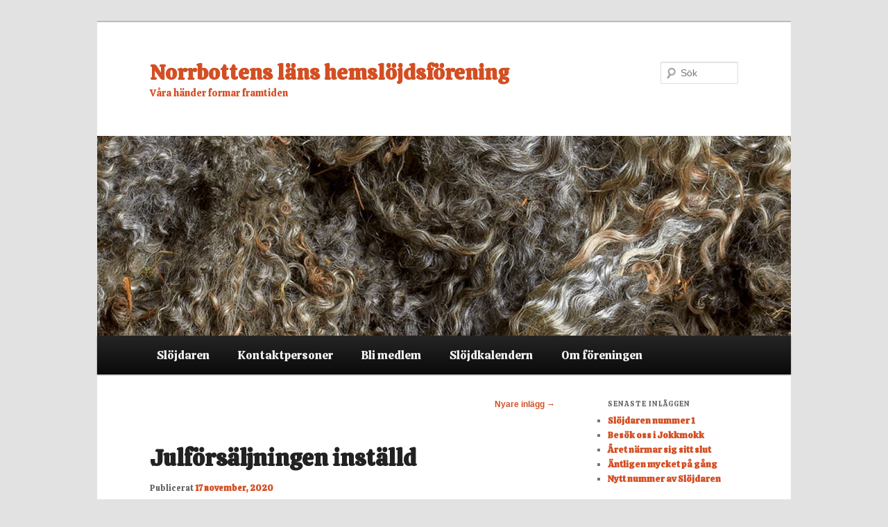

--- FILE ---
content_type: text/html; charset=UTF-8
request_url: https://norrbottenshemslojd.se/page/2/
body_size: 9304
content:
<!DOCTYPE html>
<!--[if IE 6]>
<html id="ie6" lang="sv-SE">
<![endif]-->
<!--[if IE 7]>
<html id="ie7" lang="sv-SE">
<![endif]-->
<!--[if IE 8]>
<html id="ie8" lang="sv-SE">
<![endif]-->
<!--[if !(IE 6) & !(IE 7) & !(IE 8)]><!-->
<html lang="sv-SE">
<!--<![endif]-->
<head>
<meta charset="UTF-8" />
<meta name="viewport" content="width=device-width" />
<title>
Norrbottens läns hemslöjdsförening | Våra händer formar framtiden | Sida 2	</title>
<link rel="profile" href="https://gmpg.org/xfn/11" />
<link rel="stylesheet" type="text/css" media="all" href="https://norrbottenshemslojd.se/wp-content/themes/twentyeleven/style.css?ver=20190507" />
<link rel="pingback" href="https://norrbottenshemslojd.se/xmlrpc.php">
<!--[if lt IE 9]>
<script src="https://norrbottenshemslojd.se/wp-content/themes/twentyeleven/js/html5.js?ver=3.7.0" type="text/javascript"></script>
<![endif]-->
<meta name='robots' content='max-image-preview:large' />
<link rel="alternate" type="application/rss+xml" title="Norrbottens läns hemslöjdsförening &raquo; Webbflöde" href="https://norrbottenshemslojd.se/feed/" />
<link rel="alternate" type="application/rss+xml" title="Norrbottens läns hemslöjdsförening &raquo; kommentarsflöde" href="https://norrbottenshemslojd.se/comments/feed/" />
<script type="text/javascript">
window._wpemojiSettings = {"baseUrl":"https:\/\/s.w.org\/images\/core\/emoji\/14.0.0\/72x72\/","ext":".png","svgUrl":"https:\/\/s.w.org\/images\/core\/emoji\/14.0.0\/svg\/","svgExt":".svg","source":{"concatemoji":"https:\/\/norrbottenshemslojd.se\/wp-includes\/js\/wp-emoji-release.min.js?ver=6.2.8"}};
/*! This file is auto-generated */
!function(e,a,t){var n,r,o,i=a.createElement("canvas"),p=i.getContext&&i.getContext("2d");function s(e,t){p.clearRect(0,0,i.width,i.height),p.fillText(e,0,0);e=i.toDataURL();return p.clearRect(0,0,i.width,i.height),p.fillText(t,0,0),e===i.toDataURL()}function c(e){var t=a.createElement("script");t.src=e,t.defer=t.type="text/javascript",a.getElementsByTagName("head")[0].appendChild(t)}for(o=Array("flag","emoji"),t.supports={everything:!0,everythingExceptFlag:!0},r=0;r<o.length;r++)t.supports[o[r]]=function(e){if(p&&p.fillText)switch(p.textBaseline="top",p.font="600 32px Arial",e){case"flag":return s("\ud83c\udff3\ufe0f\u200d\u26a7\ufe0f","\ud83c\udff3\ufe0f\u200b\u26a7\ufe0f")?!1:!s("\ud83c\uddfa\ud83c\uddf3","\ud83c\uddfa\u200b\ud83c\uddf3")&&!s("\ud83c\udff4\udb40\udc67\udb40\udc62\udb40\udc65\udb40\udc6e\udb40\udc67\udb40\udc7f","\ud83c\udff4\u200b\udb40\udc67\u200b\udb40\udc62\u200b\udb40\udc65\u200b\udb40\udc6e\u200b\udb40\udc67\u200b\udb40\udc7f");case"emoji":return!s("\ud83e\udef1\ud83c\udffb\u200d\ud83e\udef2\ud83c\udfff","\ud83e\udef1\ud83c\udffb\u200b\ud83e\udef2\ud83c\udfff")}return!1}(o[r]),t.supports.everything=t.supports.everything&&t.supports[o[r]],"flag"!==o[r]&&(t.supports.everythingExceptFlag=t.supports.everythingExceptFlag&&t.supports[o[r]]);t.supports.everythingExceptFlag=t.supports.everythingExceptFlag&&!t.supports.flag,t.DOMReady=!1,t.readyCallback=function(){t.DOMReady=!0},t.supports.everything||(n=function(){t.readyCallback()},a.addEventListener?(a.addEventListener("DOMContentLoaded",n,!1),e.addEventListener("load",n,!1)):(e.attachEvent("onload",n),a.attachEvent("onreadystatechange",function(){"complete"===a.readyState&&t.readyCallback()})),(e=t.source||{}).concatemoji?c(e.concatemoji):e.wpemoji&&e.twemoji&&(c(e.twemoji),c(e.wpemoji)))}(window,document,window._wpemojiSettings);
</script>
<style type="text/css">
img.wp-smiley,
img.emoji {
	display: inline !important;
	border: none !important;
	box-shadow: none !important;
	height: 1em !important;
	width: 1em !important;
	margin: 0 0.07em !important;
	vertical-align: -0.1em !important;
	background: none !important;
	padding: 0 !important;
}
</style>
	<link rel='stylesheet' id='wp-block-library-css' href='https://norrbottenshemslojd.se/wp-includes/css/dist/block-library/style.min.css?ver=6.2.8' type='text/css' media='all' />
<style id='wp-block-library-theme-inline-css' type='text/css'>
.wp-block-audio figcaption{color:#555;font-size:13px;text-align:center}.is-dark-theme .wp-block-audio figcaption{color:hsla(0,0%,100%,.65)}.wp-block-audio{margin:0 0 1em}.wp-block-code{border:1px solid #ccc;border-radius:4px;font-family:Menlo,Consolas,monaco,monospace;padding:.8em 1em}.wp-block-embed figcaption{color:#555;font-size:13px;text-align:center}.is-dark-theme .wp-block-embed figcaption{color:hsla(0,0%,100%,.65)}.wp-block-embed{margin:0 0 1em}.blocks-gallery-caption{color:#555;font-size:13px;text-align:center}.is-dark-theme .blocks-gallery-caption{color:hsla(0,0%,100%,.65)}.wp-block-image figcaption{color:#555;font-size:13px;text-align:center}.is-dark-theme .wp-block-image figcaption{color:hsla(0,0%,100%,.65)}.wp-block-image{margin:0 0 1em}.wp-block-pullquote{border-bottom:4px solid;border-top:4px solid;color:currentColor;margin-bottom:1.75em}.wp-block-pullquote cite,.wp-block-pullquote footer,.wp-block-pullquote__citation{color:currentColor;font-size:.8125em;font-style:normal;text-transform:uppercase}.wp-block-quote{border-left:.25em solid;margin:0 0 1.75em;padding-left:1em}.wp-block-quote cite,.wp-block-quote footer{color:currentColor;font-size:.8125em;font-style:normal;position:relative}.wp-block-quote.has-text-align-right{border-left:none;border-right:.25em solid;padding-left:0;padding-right:1em}.wp-block-quote.has-text-align-center{border:none;padding-left:0}.wp-block-quote.is-large,.wp-block-quote.is-style-large,.wp-block-quote.is-style-plain{border:none}.wp-block-search .wp-block-search__label{font-weight:700}.wp-block-search__button{border:1px solid #ccc;padding:.375em .625em}:where(.wp-block-group.has-background){padding:1.25em 2.375em}.wp-block-separator.has-css-opacity{opacity:.4}.wp-block-separator{border:none;border-bottom:2px solid;margin-left:auto;margin-right:auto}.wp-block-separator.has-alpha-channel-opacity{opacity:1}.wp-block-separator:not(.is-style-wide):not(.is-style-dots){width:100px}.wp-block-separator.has-background:not(.is-style-dots){border-bottom:none;height:1px}.wp-block-separator.has-background:not(.is-style-wide):not(.is-style-dots){height:2px}.wp-block-table{margin:0 0 1em}.wp-block-table td,.wp-block-table th{word-break:normal}.wp-block-table figcaption{color:#555;font-size:13px;text-align:center}.is-dark-theme .wp-block-table figcaption{color:hsla(0,0%,100%,.65)}.wp-block-video figcaption{color:#555;font-size:13px;text-align:center}.is-dark-theme .wp-block-video figcaption{color:hsla(0,0%,100%,.65)}.wp-block-video{margin:0 0 1em}.wp-block-template-part.has-background{margin-bottom:0;margin-top:0;padding:1.25em 2.375em}
</style>
<link rel='stylesheet' id='classic-theme-styles-css' href='https://norrbottenshemslojd.se/wp-includes/css/classic-themes.min.css?ver=6.2.8' type='text/css' media='all' />
<style id='global-styles-inline-css' type='text/css'>
body{--wp--preset--color--black: #000;--wp--preset--color--cyan-bluish-gray: #abb8c3;--wp--preset--color--white: #fff;--wp--preset--color--pale-pink: #f78da7;--wp--preset--color--vivid-red: #cf2e2e;--wp--preset--color--luminous-vivid-orange: #ff6900;--wp--preset--color--luminous-vivid-amber: #fcb900;--wp--preset--color--light-green-cyan: #7bdcb5;--wp--preset--color--vivid-green-cyan: #00d084;--wp--preset--color--pale-cyan-blue: #8ed1fc;--wp--preset--color--vivid-cyan-blue: #0693e3;--wp--preset--color--vivid-purple: #9b51e0;--wp--preset--color--blue: #1982d1;--wp--preset--color--dark-gray: #373737;--wp--preset--color--medium-gray: #666;--wp--preset--color--light-gray: #e2e2e2;--wp--preset--gradient--vivid-cyan-blue-to-vivid-purple: linear-gradient(135deg,rgba(6,147,227,1) 0%,rgb(155,81,224) 100%);--wp--preset--gradient--light-green-cyan-to-vivid-green-cyan: linear-gradient(135deg,rgb(122,220,180) 0%,rgb(0,208,130) 100%);--wp--preset--gradient--luminous-vivid-amber-to-luminous-vivid-orange: linear-gradient(135deg,rgba(252,185,0,1) 0%,rgba(255,105,0,1) 100%);--wp--preset--gradient--luminous-vivid-orange-to-vivid-red: linear-gradient(135deg,rgba(255,105,0,1) 0%,rgb(207,46,46) 100%);--wp--preset--gradient--very-light-gray-to-cyan-bluish-gray: linear-gradient(135deg,rgb(238,238,238) 0%,rgb(169,184,195) 100%);--wp--preset--gradient--cool-to-warm-spectrum: linear-gradient(135deg,rgb(74,234,220) 0%,rgb(151,120,209) 20%,rgb(207,42,186) 40%,rgb(238,44,130) 60%,rgb(251,105,98) 80%,rgb(254,248,76) 100%);--wp--preset--gradient--blush-light-purple: linear-gradient(135deg,rgb(255,206,236) 0%,rgb(152,150,240) 100%);--wp--preset--gradient--blush-bordeaux: linear-gradient(135deg,rgb(254,205,165) 0%,rgb(254,45,45) 50%,rgb(107,0,62) 100%);--wp--preset--gradient--luminous-dusk: linear-gradient(135deg,rgb(255,203,112) 0%,rgb(199,81,192) 50%,rgb(65,88,208) 100%);--wp--preset--gradient--pale-ocean: linear-gradient(135deg,rgb(255,245,203) 0%,rgb(182,227,212) 50%,rgb(51,167,181) 100%);--wp--preset--gradient--electric-grass: linear-gradient(135deg,rgb(202,248,128) 0%,rgb(113,206,126) 100%);--wp--preset--gradient--midnight: linear-gradient(135deg,rgb(2,3,129) 0%,rgb(40,116,252) 100%);--wp--preset--duotone--dark-grayscale: url('#wp-duotone-dark-grayscale');--wp--preset--duotone--grayscale: url('#wp-duotone-grayscale');--wp--preset--duotone--purple-yellow: url('#wp-duotone-purple-yellow');--wp--preset--duotone--blue-red: url('#wp-duotone-blue-red');--wp--preset--duotone--midnight: url('#wp-duotone-midnight');--wp--preset--duotone--magenta-yellow: url('#wp-duotone-magenta-yellow');--wp--preset--duotone--purple-green: url('#wp-duotone-purple-green');--wp--preset--duotone--blue-orange: url('#wp-duotone-blue-orange');--wp--preset--font-size--small: 13px;--wp--preset--font-size--medium: 20px;--wp--preset--font-size--large: 36px;--wp--preset--font-size--x-large: 42px;--wp--preset--spacing--20: 0.44rem;--wp--preset--spacing--30: 0.67rem;--wp--preset--spacing--40: 1rem;--wp--preset--spacing--50: 1.5rem;--wp--preset--spacing--60: 2.25rem;--wp--preset--spacing--70: 3.38rem;--wp--preset--spacing--80: 5.06rem;--wp--preset--shadow--natural: 6px 6px 9px rgba(0, 0, 0, 0.2);--wp--preset--shadow--deep: 12px 12px 50px rgba(0, 0, 0, 0.4);--wp--preset--shadow--sharp: 6px 6px 0px rgba(0, 0, 0, 0.2);--wp--preset--shadow--outlined: 6px 6px 0px -3px rgba(255, 255, 255, 1), 6px 6px rgba(0, 0, 0, 1);--wp--preset--shadow--crisp: 6px 6px 0px rgba(0, 0, 0, 1);}:where(.is-layout-flex){gap: 0.5em;}body .is-layout-flow > .alignleft{float: left;margin-inline-start: 0;margin-inline-end: 2em;}body .is-layout-flow > .alignright{float: right;margin-inline-start: 2em;margin-inline-end: 0;}body .is-layout-flow > .aligncenter{margin-left: auto !important;margin-right: auto !important;}body .is-layout-constrained > .alignleft{float: left;margin-inline-start: 0;margin-inline-end: 2em;}body .is-layout-constrained > .alignright{float: right;margin-inline-start: 2em;margin-inline-end: 0;}body .is-layout-constrained > .aligncenter{margin-left: auto !important;margin-right: auto !important;}body .is-layout-constrained > :where(:not(.alignleft):not(.alignright):not(.alignfull)){max-width: var(--wp--style--global--content-size);margin-left: auto !important;margin-right: auto !important;}body .is-layout-constrained > .alignwide{max-width: var(--wp--style--global--wide-size);}body .is-layout-flex{display: flex;}body .is-layout-flex{flex-wrap: wrap;align-items: center;}body .is-layout-flex > *{margin: 0;}:where(.wp-block-columns.is-layout-flex){gap: 2em;}.has-black-color{color: var(--wp--preset--color--black) !important;}.has-cyan-bluish-gray-color{color: var(--wp--preset--color--cyan-bluish-gray) !important;}.has-white-color{color: var(--wp--preset--color--white) !important;}.has-pale-pink-color{color: var(--wp--preset--color--pale-pink) !important;}.has-vivid-red-color{color: var(--wp--preset--color--vivid-red) !important;}.has-luminous-vivid-orange-color{color: var(--wp--preset--color--luminous-vivid-orange) !important;}.has-luminous-vivid-amber-color{color: var(--wp--preset--color--luminous-vivid-amber) !important;}.has-light-green-cyan-color{color: var(--wp--preset--color--light-green-cyan) !important;}.has-vivid-green-cyan-color{color: var(--wp--preset--color--vivid-green-cyan) !important;}.has-pale-cyan-blue-color{color: var(--wp--preset--color--pale-cyan-blue) !important;}.has-vivid-cyan-blue-color{color: var(--wp--preset--color--vivid-cyan-blue) !important;}.has-vivid-purple-color{color: var(--wp--preset--color--vivid-purple) !important;}.has-black-background-color{background-color: var(--wp--preset--color--black) !important;}.has-cyan-bluish-gray-background-color{background-color: var(--wp--preset--color--cyan-bluish-gray) !important;}.has-white-background-color{background-color: var(--wp--preset--color--white) !important;}.has-pale-pink-background-color{background-color: var(--wp--preset--color--pale-pink) !important;}.has-vivid-red-background-color{background-color: var(--wp--preset--color--vivid-red) !important;}.has-luminous-vivid-orange-background-color{background-color: var(--wp--preset--color--luminous-vivid-orange) !important;}.has-luminous-vivid-amber-background-color{background-color: var(--wp--preset--color--luminous-vivid-amber) !important;}.has-light-green-cyan-background-color{background-color: var(--wp--preset--color--light-green-cyan) !important;}.has-vivid-green-cyan-background-color{background-color: var(--wp--preset--color--vivid-green-cyan) !important;}.has-pale-cyan-blue-background-color{background-color: var(--wp--preset--color--pale-cyan-blue) !important;}.has-vivid-cyan-blue-background-color{background-color: var(--wp--preset--color--vivid-cyan-blue) !important;}.has-vivid-purple-background-color{background-color: var(--wp--preset--color--vivid-purple) !important;}.has-black-border-color{border-color: var(--wp--preset--color--black) !important;}.has-cyan-bluish-gray-border-color{border-color: var(--wp--preset--color--cyan-bluish-gray) !important;}.has-white-border-color{border-color: var(--wp--preset--color--white) !important;}.has-pale-pink-border-color{border-color: var(--wp--preset--color--pale-pink) !important;}.has-vivid-red-border-color{border-color: var(--wp--preset--color--vivid-red) !important;}.has-luminous-vivid-orange-border-color{border-color: var(--wp--preset--color--luminous-vivid-orange) !important;}.has-luminous-vivid-amber-border-color{border-color: var(--wp--preset--color--luminous-vivid-amber) !important;}.has-light-green-cyan-border-color{border-color: var(--wp--preset--color--light-green-cyan) !important;}.has-vivid-green-cyan-border-color{border-color: var(--wp--preset--color--vivid-green-cyan) !important;}.has-pale-cyan-blue-border-color{border-color: var(--wp--preset--color--pale-cyan-blue) !important;}.has-vivid-cyan-blue-border-color{border-color: var(--wp--preset--color--vivid-cyan-blue) !important;}.has-vivid-purple-border-color{border-color: var(--wp--preset--color--vivid-purple) !important;}.has-vivid-cyan-blue-to-vivid-purple-gradient-background{background: var(--wp--preset--gradient--vivid-cyan-blue-to-vivid-purple) !important;}.has-light-green-cyan-to-vivid-green-cyan-gradient-background{background: var(--wp--preset--gradient--light-green-cyan-to-vivid-green-cyan) !important;}.has-luminous-vivid-amber-to-luminous-vivid-orange-gradient-background{background: var(--wp--preset--gradient--luminous-vivid-amber-to-luminous-vivid-orange) !important;}.has-luminous-vivid-orange-to-vivid-red-gradient-background{background: var(--wp--preset--gradient--luminous-vivid-orange-to-vivid-red) !important;}.has-very-light-gray-to-cyan-bluish-gray-gradient-background{background: var(--wp--preset--gradient--very-light-gray-to-cyan-bluish-gray) !important;}.has-cool-to-warm-spectrum-gradient-background{background: var(--wp--preset--gradient--cool-to-warm-spectrum) !important;}.has-blush-light-purple-gradient-background{background: var(--wp--preset--gradient--blush-light-purple) !important;}.has-blush-bordeaux-gradient-background{background: var(--wp--preset--gradient--blush-bordeaux) !important;}.has-luminous-dusk-gradient-background{background: var(--wp--preset--gradient--luminous-dusk) !important;}.has-pale-ocean-gradient-background{background: var(--wp--preset--gradient--pale-ocean) !important;}.has-electric-grass-gradient-background{background: var(--wp--preset--gradient--electric-grass) !important;}.has-midnight-gradient-background{background: var(--wp--preset--gradient--midnight) !important;}.has-small-font-size{font-size: var(--wp--preset--font-size--small) !important;}.has-medium-font-size{font-size: var(--wp--preset--font-size--medium) !important;}.has-large-font-size{font-size: var(--wp--preset--font-size--large) !important;}.has-x-large-font-size{font-size: var(--wp--preset--font-size--x-large) !important;}
.wp-block-navigation a:where(:not(.wp-element-button)){color: inherit;}
:where(.wp-block-columns.is-layout-flex){gap: 2em;}
.wp-block-pullquote{font-size: 1.5em;line-height: 1.6;}
</style>
<link rel='stylesheet' id='oc_cb_css_fr-css' href='https://norrbottenshemslojd.se/wp-content/plugins/onecom-themes-plugins/assets/min-css/cookie-banner-frontend.min.css?ver=6.2.8' type='text/css' media='all' />
<link rel='stylesheet' id='twentyeleven-block-style-css' href='https://norrbottenshemslojd.se/wp-content/themes/twentyeleven/blocks.css?ver=20190102' type='text/css' media='all' />
<script type='text/javascript' src='https://norrbottenshemslojd.se/wp-includes/js/jquery/jquery.min.js?ver=3.6.4' id='jquery-core-js'></script>
<script type='text/javascript' src='https://norrbottenshemslojd.se/wp-includes/js/jquery/jquery-migrate.min.js?ver=3.4.0' id='jquery-migrate-js'></script>
<link rel="https://api.w.org/" href="https://norrbottenshemslojd.se/wp-json/" /><link rel="EditURI" type="application/rsd+xml" title="RSD" href="https://norrbottenshemslojd.se/xmlrpc.php?rsd" />
<link rel="wlwmanifest" type="application/wlwmanifest+xml" href="https://norrbottenshemslojd.se/wp-includes/wlwmanifest.xml" />
<meta name="generator" content="WordPress 6.2.8" />
<style>[class*=" icon-oc-"],[class^=icon-oc-]{speak:none;font-style:normal;font-weight:400;font-variant:normal;text-transform:none;line-height:1;-webkit-font-smoothing:antialiased;-moz-osx-font-smoothing:grayscale}.icon-oc-one-com-white-32px-fill:before{content:"901"}.icon-oc-one-com:before{content:"900"}#one-com-icon,.toplevel_page_onecom-wp .wp-menu-image{speak:none;display:flex;align-items:center;justify-content:center;text-transform:none;line-height:1;-webkit-font-smoothing:antialiased;-moz-osx-font-smoothing:grayscale}.onecom-wp-admin-bar-item>a,.toplevel_page_onecom-wp>.wp-menu-name{font-size:16px;font-weight:400;line-height:1}.toplevel_page_onecom-wp>.wp-menu-name img{width:69px;height:9px;}.wp-submenu-wrap.wp-submenu>.wp-submenu-head>img{width:88px;height:auto}.onecom-wp-admin-bar-item>a img{height:7px!important}.onecom-wp-admin-bar-item>a img,.toplevel_page_onecom-wp>.wp-menu-name img{opacity:.8}.onecom-wp-admin-bar-item.hover>a img,.toplevel_page_onecom-wp.wp-has-current-submenu>.wp-menu-name img,li.opensub>a.toplevel_page_onecom-wp>.wp-menu-name img{opacity:1}#one-com-icon:before,.onecom-wp-admin-bar-item>a:before,.toplevel_page_onecom-wp>.wp-menu-image:before{content:'';position:static!important;background-color:rgba(240,245,250,.4);border-radius:102px;width:18px;height:18px;padding:0!important}.onecom-wp-admin-bar-item>a:before{width:14px;height:14px}.onecom-wp-admin-bar-item.hover>a:before,.toplevel_page_onecom-wp.opensub>a>.wp-menu-image:before,.toplevel_page_onecom-wp.wp-has-current-submenu>.wp-menu-image:before{background-color:#76b82a}.onecom-wp-admin-bar-item>a{display:inline-flex!important;align-items:center;justify-content:center}#one-com-logo-wrapper{font-size:4em}#one-com-icon{vertical-align:middle}</style>	<style>
		/* Link color */
		a,
		#site-title a:focus,
		#site-title a:hover,
		#site-title a:active,
		.entry-title a:hover,
		.entry-title a:focus,
		.entry-title a:active,
		.widget_twentyeleven_ephemera .comments-link a:hover,
		section.recent-posts .other-recent-posts a[rel="bookmark"]:hover,
		section.recent-posts .other-recent-posts .comments-link a:hover,
		.format-image footer.entry-meta a:hover,
		#site-generator a:hover {
			color: #d34f23;
		}
		section.recent-posts .other-recent-posts .comments-link a:hover {
			border-color: #d34f23;
		}
		article.feature-image.small .entry-summary p a:hover,
		.entry-header .comments-link a:hover,
		.entry-header .comments-link a:focus,
		.entry-header .comments-link a:active,
		.feature-slider a.active {
			background-color: #d34f23;
		}
	</style>
			<style type="text/css" id="twentyeleven-header-css">
				#site-title a,
		#site-description {
			color: #d34f23;
		}
		</style>
		<link rel="icon" href="https://norrbottenshemslojd.se/wp-content/uploads/2020/09/logga_hemslojd-norrbotten-150x150.jpg" sizes="32x32" />
<link rel="icon" href="https://norrbottenshemslojd.se/wp-content/uploads/2020/09/logga_hemslojd-norrbotten-298x300.jpg" sizes="192x192" />
<link rel="apple-touch-icon" href="https://norrbottenshemslojd.se/wp-content/uploads/2020/09/logga_hemslojd-norrbotten-298x300.jpg" />
<meta name="msapplication-TileImage" content="https://norrbottenshemslojd.se/wp-content/uploads/2020/09/logga_hemslojd-norrbotten.jpg" />
		<style type="text/css" id="wp-custom-css">
			@import url('https://fonts.googleapis.com/css2?family=Calistoga&display=swap');

@import 
url('https://fonts.googleapis.com/css2?family=Roboto&display=swap');

#menu-huvudmeny, #secondary, #branding, #colophon {
	font-family: Calistoga, serif;
}

.menu-item {
 font-size: 130%;
}

.entry-title {
 font-size: 220%;
}

.entry-title, .entry-meta {
	font-family: Calistoga, serif;
}

.entry-content {
 font-size: 110%;
}

.entry-content {
font-family: Roboto, sans-serif;
}		</style>
		</head>

<body data-rsssl=1 class="home blog paged wp-embed-responsive paged-2 single-author two-column right-sidebar">
<div class="skip-link"><a class="assistive-text" href="#content">Hoppa till huvudinnehåll</a></div><div class="skip-link"><a class="assistive-text" href="#secondary">Hoppa till sekundärt innehåll</a></div><svg xmlns="http://www.w3.org/2000/svg" viewBox="0 0 0 0" width="0" height="0" focusable="false" role="none" style="visibility: hidden; position: absolute; left: -9999px; overflow: hidden;" ><defs><filter id="wp-duotone-dark-grayscale"><feColorMatrix color-interpolation-filters="sRGB" type="matrix" values=" .299 .587 .114 0 0 .299 .587 .114 0 0 .299 .587 .114 0 0 .299 .587 .114 0 0 " /><feComponentTransfer color-interpolation-filters="sRGB" ><feFuncR type="table" tableValues="0 0.49803921568627" /><feFuncG type="table" tableValues="0 0.49803921568627" /><feFuncB type="table" tableValues="0 0.49803921568627" /><feFuncA type="table" tableValues="1 1" /></feComponentTransfer><feComposite in2="SourceGraphic" operator="in" /></filter></defs></svg><svg xmlns="http://www.w3.org/2000/svg" viewBox="0 0 0 0" width="0" height="0" focusable="false" role="none" style="visibility: hidden; position: absolute; left: -9999px; overflow: hidden;" ><defs><filter id="wp-duotone-grayscale"><feColorMatrix color-interpolation-filters="sRGB" type="matrix" values=" .299 .587 .114 0 0 .299 .587 .114 0 0 .299 .587 .114 0 0 .299 .587 .114 0 0 " /><feComponentTransfer color-interpolation-filters="sRGB" ><feFuncR type="table" tableValues="0 1" /><feFuncG type="table" tableValues="0 1" /><feFuncB type="table" tableValues="0 1" /><feFuncA type="table" tableValues="1 1" /></feComponentTransfer><feComposite in2="SourceGraphic" operator="in" /></filter></defs></svg><svg xmlns="http://www.w3.org/2000/svg" viewBox="0 0 0 0" width="0" height="0" focusable="false" role="none" style="visibility: hidden; position: absolute; left: -9999px; overflow: hidden;" ><defs><filter id="wp-duotone-purple-yellow"><feColorMatrix color-interpolation-filters="sRGB" type="matrix" values=" .299 .587 .114 0 0 .299 .587 .114 0 0 .299 .587 .114 0 0 .299 .587 .114 0 0 " /><feComponentTransfer color-interpolation-filters="sRGB" ><feFuncR type="table" tableValues="0.54901960784314 0.98823529411765" /><feFuncG type="table" tableValues="0 1" /><feFuncB type="table" tableValues="0.71764705882353 0.25490196078431" /><feFuncA type="table" tableValues="1 1" /></feComponentTransfer><feComposite in2="SourceGraphic" operator="in" /></filter></defs></svg><svg xmlns="http://www.w3.org/2000/svg" viewBox="0 0 0 0" width="0" height="0" focusable="false" role="none" style="visibility: hidden; position: absolute; left: -9999px; overflow: hidden;" ><defs><filter id="wp-duotone-blue-red"><feColorMatrix color-interpolation-filters="sRGB" type="matrix" values=" .299 .587 .114 0 0 .299 .587 .114 0 0 .299 .587 .114 0 0 .299 .587 .114 0 0 " /><feComponentTransfer color-interpolation-filters="sRGB" ><feFuncR type="table" tableValues="0 1" /><feFuncG type="table" tableValues="0 0.27843137254902" /><feFuncB type="table" tableValues="0.5921568627451 0.27843137254902" /><feFuncA type="table" tableValues="1 1" /></feComponentTransfer><feComposite in2="SourceGraphic" operator="in" /></filter></defs></svg><svg xmlns="http://www.w3.org/2000/svg" viewBox="0 0 0 0" width="0" height="0" focusable="false" role="none" style="visibility: hidden; position: absolute; left: -9999px; overflow: hidden;" ><defs><filter id="wp-duotone-midnight"><feColorMatrix color-interpolation-filters="sRGB" type="matrix" values=" .299 .587 .114 0 0 .299 .587 .114 0 0 .299 .587 .114 0 0 .299 .587 .114 0 0 " /><feComponentTransfer color-interpolation-filters="sRGB" ><feFuncR type="table" tableValues="0 0" /><feFuncG type="table" tableValues="0 0.64705882352941" /><feFuncB type="table" tableValues="0 1" /><feFuncA type="table" tableValues="1 1" /></feComponentTransfer><feComposite in2="SourceGraphic" operator="in" /></filter></defs></svg><svg xmlns="http://www.w3.org/2000/svg" viewBox="0 0 0 0" width="0" height="0" focusable="false" role="none" style="visibility: hidden; position: absolute; left: -9999px; overflow: hidden;" ><defs><filter id="wp-duotone-magenta-yellow"><feColorMatrix color-interpolation-filters="sRGB" type="matrix" values=" .299 .587 .114 0 0 .299 .587 .114 0 0 .299 .587 .114 0 0 .299 .587 .114 0 0 " /><feComponentTransfer color-interpolation-filters="sRGB" ><feFuncR type="table" tableValues="0.78039215686275 1" /><feFuncG type="table" tableValues="0 0.94901960784314" /><feFuncB type="table" tableValues="0.35294117647059 0.47058823529412" /><feFuncA type="table" tableValues="1 1" /></feComponentTransfer><feComposite in2="SourceGraphic" operator="in" /></filter></defs></svg><svg xmlns="http://www.w3.org/2000/svg" viewBox="0 0 0 0" width="0" height="0" focusable="false" role="none" style="visibility: hidden; position: absolute; left: -9999px; overflow: hidden;" ><defs><filter id="wp-duotone-purple-green"><feColorMatrix color-interpolation-filters="sRGB" type="matrix" values=" .299 .587 .114 0 0 .299 .587 .114 0 0 .299 .587 .114 0 0 .299 .587 .114 0 0 " /><feComponentTransfer color-interpolation-filters="sRGB" ><feFuncR type="table" tableValues="0.65098039215686 0.40392156862745" /><feFuncG type="table" tableValues="0 1" /><feFuncB type="table" tableValues="0.44705882352941 0.4" /><feFuncA type="table" tableValues="1 1" /></feComponentTransfer><feComposite in2="SourceGraphic" operator="in" /></filter></defs></svg><svg xmlns="http://www.w3.org/2000/svg" viewBox="0 0 0 0" width="0" height="0" focusable="false" role="none" style="visibility: hidden; position: absolute; left: -9999px; overflow: hidden;" ><defs><filter id="wp-duotone-blue-orange"><feColorMatrix color-interpolation-filters="sRGB" type="matrix" values=" .299 .587 .114 0 0 .299 .587 .114 0 0 .299 .587 .114 0 0 .299 .587 .114 0 0 " /><feComponentTransfer color-interpolation-filters="sRGB" ><feFuncR type="table" tableValues="0.098039215686275 1" /><feFuncG type="table" tableValues="0 0.66274509803922" /><feFuncB type="table" tableValues="0.84705882352941 0.41960784313725" /><feFuncA type="table" tableValues="1 1" /></feComponentTransfer><feComposite in2="SourceGraphic" operator="in" /></filter></defs></svg><div id="page" class="hfeed">
	<header id="branding" role="banner">
			<hgroup>
				<h1 id="site-title"><span><a href="https://norrbottenshemslojd.se/" rel="home">Norrbottens läns hemslöjdsförening</a></span></h1>
				<h2 id="site-description">Våra händer formar framtiden</h2>
			</hgroup>

						<a href="https://norrbottenshemslojd.se/">
									<img src="https://norrbottenshemslojd.se/wp-content/uploads/2020/09/cropped-ull-remsa-1.jpg" width="1000" height="288" alt="Norrbottens läns hemslöjdsförening" />
								</a>
			
									<form method="get" id="searchform" action="https://norrbottenshemslojd.se/">
		<label for="s" class="assistive-text">Sök</label>
		<input type="text" class="field" name="s" id="s" placeholder="Sök" />
		<input type="submit" class="submit" name="submit" id="searchsubmit" value="Sök" />
	</form>
			
			<nav id="access" role="navigation">
				<h3 class="assistive-text">Huvudmeny</h3>
				<div class="menu-huvudmeny-container"><ul id="menu-huvudmeny" class="menu"><li id="menu-item-33" class="menu-item menu-item-type-post_type menu-item-object-page menu-item-33"><a href="https://norrbottenshemslojd.se/slojdaren/">Slöjdaren</a></li>
<li id="menu-item-30" class="menu-item menu-item-type-post_type menu-item-object-page menu-item-30"><a href="https://norrbottenshemslojd.se/kontaktpersoner/">Kontaktpersoner</a></li>
<li id="menu-item-31" class="menu-item menu-item-type-post_type menu-item-object-page menu-item-31"><a href="https://norrbottenshemslojd.se/bli-medlem/">Bli medlem</a></li>
<li id="menu-item-32" class="menu-item menu-item-type-post_type menu-item-object-page menu-item-32"><a href="https://norrbottenshemslojd.se/slojdkalendern/">Slöjdkalendern</a></li>
<li id="menu-item-150" class="menu-item menu-item-type-post_type menu-item-object-page menu-item-has-children menu-item-150"><a href="https://norrbottenshemslojd.se/om-foreningen/">Om föreningen</a>
<ul class="sub-menu">
	<li id="menu-item-151" class="menu-item menu-item-type-post_type menu-item-object-page menu-item-151"><a href="https://norrbottenshemslojd.se/om-foreningen/">Om föreningen</a></li>
	<li id="menu-item-152" class="menu-item menu-item-type-post_type menu-item-object-page menu-item-152"><a href="https://norrbottenshemslojd.se/stadgar-och-protokoll/">Stadgar och protokoll</a></li>
</ul>
</li>
</ul></div>			</nav><!-- #access -->
	</header><!-- #branding -->


	<div id="main">

		<div id="primary">
			<div id="content" role="main">

			
							<nav id="nav-above">
				<h3 class="assistive-text">Inläggsnavigering</h3>
				<div class="nav-previous"></div>
				<div class="nav-next"><a href="https://norrbottenshemslojd.se/" >Nyare inlägg <span class="meta-nav">&rarr;</span></a></div>
			</nav><!-- #nav-above -->
			
				
					
	<article id="post-111" class="post-111 post type-post status-publish format-standard hentry category-okategoriserade">
		<header class="entry-header">
						<h1 class="entry-title"><a href="https://norrbottenshemslojd.se/2020/11/17/julforsaljningen-installd/" rel="bookmark">Julförsäljningen inställd</a></h1>
			
						<div class="entry-meta">
				<span class="sep">Publicerat </span><a href="https://norrbottenshemslojd.se/2020/11/17/julforsaljningen-installd/" title="09:10" rel="bookmark"><time class="entry-date" datetime="2020-11-17T09:10:01+01:00">17 november, 2020</time></a><span class="by-author"> <span class="sep"> av </span> <span class="author vcard"><a class="url fn n" href="https://norrbottenshemslojd.se/author/jeanettebw/" title="Visa alla inlägg av jeanetteBW" rel="author">jeanetteBW</a></span></span>			</div><!-- .entry-meta -->
			
					</header><!-- .entry-header -->

				<div class="entry-content">
			
<p>På grund av den ökade smittspridningen i samhället har Piteå museum beslutat att pausa all verksamhet så försäljningen har ställts in. Vi får hoppas återkomma ett annat år.</p>
					</div><!-- .entry-content -->
		
		<footer class="entry-meta">
			
										<span class="cat-links">
					<span class="entry-utility-prep entry-utility-prep-cat-links">Publicerat i</span> <a href="https://norrbottenshemslojd.se/category/okategoriserade/" rel="category tag">Okategoriserade</a>			</span>
							
										
			
					</footer><!-- .entry-meta -->
	</article><!-- #post-111 -->

				
					
	<article id="post-108" class="post-108 post type-post status-publish format-standard hentry category-okategoriserade">
		<header class="entry-header">
						<h1 class="entry-title"><a href="https://norrbottenshemslojd.se/2020/10/28/julforsaljning-pa-pitea-museum/" rel="bookmark">Julförsäljning på Piteå museum</a></h1>
			
						<div class="entry-meta">
				<span class="sep">Publicerat </span><a href="https://norrbottenshemslojd.se/2020/10/28/julforsaljning-pa-pitea-museum/" title="11:18" rel="bookmark"><time class="entry-date" datetime="2020-10-28T11:18:49+01:00">28 oktober, 2020</time></a><span class="by-author"> <span class="sep"> av </span> <span class="author vcard"><a class="url fn n" href="https://norrbottenshemslojd.se/author/jeanettebw/" title="Visa alla inlägg av jeanetteBW" rel="author">jeanetteBW</a></span></span>			</div><!-- .entry-meta -->
			
					</header><!-- .entry-header -->

				<div class="entry-content">
			
<p>Norrbottens läns hemslöjdsförening bjuder in dig som är medlem att vara med och sälja dina egentillverkade produkter på Piteå museum den 1–5 december. Öppettider är 9–16 vardagarna och på 11–15 lördagen.</p>



<p>Det här är ett bra tillfälle att kunna sälja inför julen. Eftersom det är första gången vi arrangerar en julutställning med försäljning så ser vi gärna att slöjdare från hela länet är med så att det blir ett rikligt utbud av olika typer av slöjd. På grund av begränsat utrymme så är det först till kvarn som gäller.</p>



<p>Du som anmäler dig behöver inte vara i Piteå och arbeta, det ordnar vi. Ditt ansvar är att skicka din slöjd till någon av oss så ordnar vi en gemensam utställning med försäljning.</p>



<p>Om du vill vara med, skicka din anmälan till Elise Tullnär Nilsson senast 2 november, helst via mail: <a href="mailto:elise.tullnar-nilsson@telia.com">elise.tullnar-nilsson@telia.com</a>, eller på telefon 073-047 11 25. Ange namn, adress, telefon och mailadress i din anmälan, som är bindande.</p>



<p>Kostnaden för att delta i detta arrangemang är 100 kr per person samt 10 % på det du säljer.</p>



<p>Ytterligare information kommer till dig som kommit med efter den 2 november.</p>



<p>Hoppas höra av er!</p>



<p>Elise Tullnär Nilsson och Charlotte Lundmark</p>
					</div><!-- .entry-content -->
		
		<footer class="entry-meta">
			
										<span class="cat-links">
					<span class="entry-utility-prep entry-utility-prep-cat-links">Publicerat i</span> <a href="https://norrbottenshemslojd.se/category/okategoriserade/" rel="category tag">Okategoriserade</a>			</span>
							
										
			
					</footer><!-- .entry-meta -->
	</article><!-- #post-108 -->

				
					
	<article id="post-1" class="post-1 post type-post status-publish format-standard hentry category-nyhet">
		<header class="entry-header">
						<h1 class="entry-title"><a href="https://norrbottenshemslojd.se/2020/09/02/hej-varlden/" rel="bookmark">Nygammal webbplats</a></h1>
			
						<div class="entry-meta">
				<span class="sep">Publicerat </span><a href="https://norrbottenshemslojd.se/2020/09/02/hej-varlden/" title="10:33" rel="bookmark"><time class="entry-date" datetime="2020-09-02T10:33:12+02:00">2 september, 2020</time></a><span class="by-author"> <span class="sep"> av </span> <span class="author vcard"><a class="url fn n" href="https://norrbottenshemslojd.se/author/jeanettebw/" title="Visa alla inlägg av jeanetteBW" rel="author">jeanetteBW</a></span></span>			</div><!-- .entry-meta -->
			
					</header><!-- .entry-header -->

				<div class="entry-content">
			
<figure class="wp-block-image size-large"><img decoding="async" width="985" height="350" src="https://norrbottenshemslojd.se/wp-content/uploads/2020/09/hemslojden_bakgrundsbild_killingskinn1.jpg" alt="" class="wp-image-15" srcset="https://norrbottenshemslojd.se/wp-content/uploads/2020/09/hemslojden_bakgrundsbild_killingskinn1.jpg 985w, https://norrbottenshemslojd.se/wp-content/uploads/2020/09/hemslojden_bakgrundsbild_killingskinn1-300x107.jpg 300w, https://norrbottenshemslojd.se/wp-content/uploads/2020/09/hemslojden_bakgrundsbild_killingskinn1-768x273.jpg 768w" sizes="(max-width: 985px) 100vw, 985px" /></figure>



<p>På grund av att personer i föreningen bytt roller, eller helt enkelt försvunnit ur föreningen, så blev den gamla webbplatsen på den här adressen hängande i luften under ett par år.</p>



<p>Nu är den emellertid överflyttad till nyare teknik och planen är att vi mer aktivt ska hålla webbplatsen levande med nyheter, tips, kurser och liknande.</p>



<p>Om du har något du vill dela med dig av till övriga föreningsmedlemmar är du välkommen att höra av dig till någon i styrelsen, se fliken Kontaktpersoner. Det går också bra att kontakta mig som är redaktör för Slöjdaren och just nu sköter webbplatsen: Jeanette Bergman Weihed, <a href="mailto:jeanette@weihed.se">jeanette@weihed.se</a>.</p>
					</div><!-- .entry-content -->
		
		<footer class="entry-meta">
			
										<span class="cat-links">
					<span class="entry-utility-prep entry-utility-prep-cat-links">Publicerat i</span> <a href="https://norrbottenshemslojd.se/category/nyhet/" rel="category tag">Nyhet</a>			</span>
							
										
			
					</footer><!-- .entry-meta -->
	</article><!-- #post-1 -->

				
							<nav id="nav-below">
				<h3 class="assistive-text">Inläggsnavigering</h3>
				<div class="nav-previous"></div>
				<div class="nav-next"><a href="https://norrbottenshemslojd.se/" >Nyare inlägg <span class="meta-nav">&rarr;</span></a></div>
			</nav><!-- #nav-above -->
			
			
			</div><!-- #content -->
		</div><!-- #primary -->

		<div id="secondary" class="widget-area" role="complementary">
			
		<aside id="recent-posts-2" class="widget widget_recent_entries">
		<h3 class="widget-title">Senaste inläggen</h3>
		<ul>
											<li>
					<a href="https://norrbottenshemslojd.se/2024/01/30/slojdaren-nummer-1/">Slöjdaren nummer 1</a>
									</li>
											<li>
					<a href="https://norrbottenshemslojd.se/2024/01/30/besok-oss-i-jokkmokk/">Besök oss i Jokkmokk</a>
									</li>
											<li>
					<a href="https://norrbottenshemslojd.se/2022/11/19/aret-narmar-sig-sitt-slut/">Året närmar sig sitt slut</a>
									</li>
											<li>
					<a href="https://norrbottenshemslojd.se/2022/05/05/antligen-mycket-pa-gang/">Äntligen mycket på gång</a>
									</li>
											<li>
					<a href="https://norrbottenshemslojd.se/2021/11/17/nytt-nummer-av-slojdaren-2/">Nytt nummer av Slöjdaren</a>
									</li>
					</ul>

		</aside><aside id="archives-2" class="widget widget_archive"><h3 class="widget-title">Arkiv</h3>
			<ul>
					<li><a href='https://norrbottenshemslojd.se/2024/01/'>januari 2024</a></li>
	<li><a href='https://norrbottenshemslojd.se/2022/11/'>november 2022</a></li>
	<li><a href='https://norrbottenshemslojd.se/2022/05/'>maj 2022</a></li>
	<li><a href='https://norrbottenshemslojd.se/2021/11/'>november 2021</a></li>
	<li><a href='https://norrbottenshemslojd.se/2021/05/'>maj 2021</a></li>
	<li><a href='https://norrbottenshemslojd.se/2021/04/'>april 2021</a></li>
	<li><a href='https://norrbottenshemslojd.se/2021/02/'>februari 2021</a></li>
	<li><a href='https://norrbottenshemslojd.se/2020/11/'>november 2020</a></li>
	<li><a href='https://norrbottenshemslojd.se/2020/10/'>oktober 2020</a></li>
	<li><a href='https://norrbottenshemslojd.se/2020/09/'>september 2020</a></li>
			</ul>

			</aside>		</div><!-- #secondary .widget-area -->

	</div><!-- #main -->

	<footer id="colophon" role="contentinfo">

			
<div id="supplementary" class="one">
		<div id="first" class="widget-area" role="complementary">
		<aside id="text-5" class="widget widget_text">			<div class="textwidget"><ul>
<li style="list-style-type: none">
<ul>Norrbottens läns hemslöjdsförening är medlem i Svenska Hemslöjdsföreningars Riksförbund – hemslojden.org</ul>
</li>
</ul>
</div>
		</aside>	</div><!-- #first .widget-area -->
	
	
	</div><!-- #supplementary -->

			<div id="site-generator">
												<a href="https://wordpress.org/" class="imprint" title="Semantisk personlig publiceringsplattform">
					Drivs med WordPress				</a>
			</div>
	</footer><!-- #colophon -->
</div><!-- #page -->


<script type='text/javascript' id='oc_cb_js_fr-js-extra'>
/* <![CDATA[ */
var oc_constants = {"ajaxurl":"https:\/\/norrbottenshemslojd.se\/wp-admin\/admin-ajax.php"};
/* ]]> */
</script>
<script type='text/javascript' src='https://norrbottenshemslojd.se/wp-content/plugins/onecom-themes-plugins/assets/min-js/cookie-banner-frontend.min.js' id='oc_cb_js_fr-js'></script>

</body>
</html>
